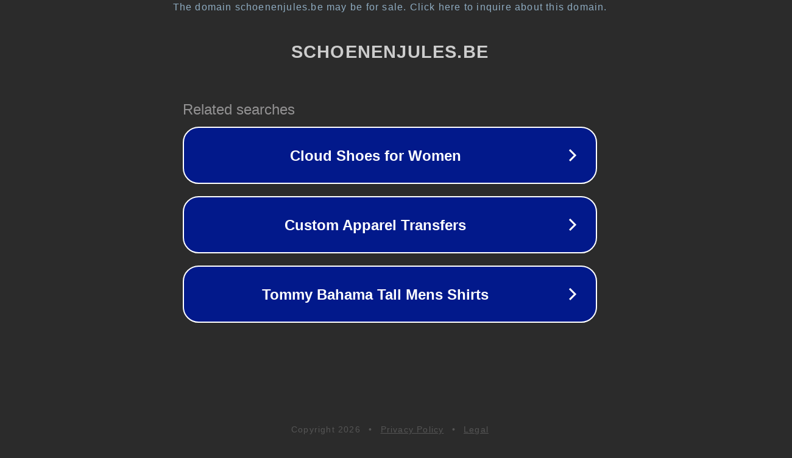

--- FILE ---
content_type: text/html; charset=utf-8
request_url: https://www.schoenenjules.be/webshop/mcgregor-mocassin-navy/
body_size: 1102
content:
<!doctype html>
<html data-adblockkey="MFwwDQYJKoZIhvcNAQEBBQADSwAwSAJBANDrp2lz7AOmADaN8tA50LsWcjLFyQFcb/P2Txc58oYOeILb3vBw7J6f4pamkAQVSQuqYsKx3YzdUHCvbVZvFUsCAwEAAQ==_ARfy0vst3SFvMHLceC1c/NXB03lpoP/TxHvJmCxefbDfkWF3DmCm+6YkMx4O+2YefEjmywgGUw5v2wDIWfar2g==" lang="en" style="background: #2B2B2B;">
<head>
    <meta charset="utf-8">
    <meta name="viewport" content="width=device-width, initial-scale=1">
    <link rel="icon" href="[data-uri]">
    <link rel="preconnect" href="https://www.google.com" crossorigin>
</head>
<body>
<div id="target" style="opacity: 0"></div>
<script>window.park = "[base64]";</script>
<script src="/bASwMUhWY.js"></script>
</body>
</html>
